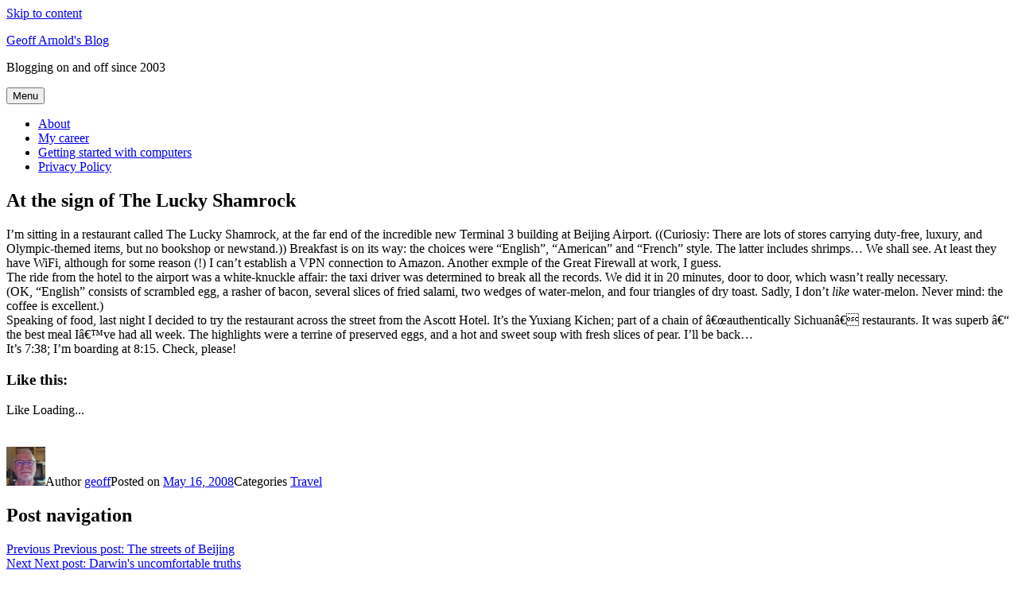

--- FILE ---
content_type: text/html; charset=UTF-8
request_url: https://geoffarnold.com/2008/05/16/at-the-sign-of-the-lucky-shamrock/
body_size: 16871
content:
<!DOCTYPE html><html
lang="en-US" class="no-js"><head><meta
charset="UTF-8"><meta
name="viewport" content="width=device-width, initial-scale=1.0"><link
rel="profile" href="https://gmpg.org/xfn/11"><script>(function(html){html.className=html.className.replace(/\bno-js\b/,'js')})(document.documentElement);</script><title>At the sign of The Lucky Shamrock &#8211; Geoff Arnold&#039;s Blog</title><meta
name='robots' content='max-image-preview:large' /><style>img:is([sizes="auto" i], [sizes^="auto," i]){contain-intrinsic-size:3000px 1500px}</style><link
rel='dns-prefetch' href='//widgets.wp.com' /><link
rel='dns-prefetch' href='//s0.wp.com' /><link
rel='dns-prefetch' href='//0.gravatar.com' /><link
rel='dns-prefetch' href='//1.gravatar.com' /><link
rel='dns-prefetch' href='//2.gravatar.com' /><link
rel="alternate" type="application/rss+xml" title="Geoff Arnold&#039;s Blog &raquo; Feed" href="https://geoffarnold.com/feed/" /><link
rel="alternate" type="application/rss+xml" title="Geoff Arnold&#039;s Blog &raquo; Comments Feed" href="https://geoffarnold.com/comments/feed/" /><script>/*<![CDATA[*/window._wpemojiSettings={"baseUrl":"https:\/\/s.w.org\/images\/core\/emoji\/16.0.1\/72x72\/","ext":".png","svgUrl":"https:\/\/s.w.org\/images\/core\/emoji\/16.0.1\/svg\/","svgExt":".svg","source":{"concatemoji":"http:\/\/geoffarnold.com\/wp-includes\/js\/wp-emoji-release.min.js?ver=6.8.3"}};!function(s,n){var o,i,e;function c(e){try{var t={supportTests:e,timestamp:(new Date).valueOf()};sessionStorage.setItem(o,JSON.stringify(t))}catch(e){}}function p(e,t,n){e.clearRect(0,0,e.canvas.width,e.canvas.height),e.fillText(t,0,0);var t=new Uint32Array(e.getImageData(0,0,e.canvas.width,e.canvas.height).data),a=(e.clearRect(0,0,e.canvas.width,e.canvas.height),e.fillText(n,0,0),new Uint32Array(e.getImageData(0,0,e.canvas.width,e.canvas.height).data));return t.every(function(e,t){return e===a[t]})}function u(e,t){e.clearRect(0,0,e.canvas.width,e.canvas.height),e.fillText(t,0,0);for(var n=e.getImageData(16,16,1,1),a=0;a<n.data.length;a++)if(0!==n.data[a])return!1;return!0}function f(e,t,n,a){switch(t){case"flag":return n(e,"\ud83c\udff3\ufe0f\u200d\u26a7\ufe0f","\ud83c\udff3\ufe0f\u200b\u26a7\ufe0f")?!1:!n(e,"\ud83c\udde8\ud83c\uddf6","\ud83c\udde8\u200b\ud83c\uddf6")&&!n(e,"\ud83c\udff4\udb40\udc67\udb40\udc62\udb40\udc65\udb40\udc6e\udb40\udc67\udb40\udc7f","\ud83c\udff4\u200b\udb40\udc67\u200b\udb40\udc62\u200b\udb40\udc65\u200b\udb40\udc6e\u200b\udb40\udc67\u200b\udb40\udc7f");case"emoji":return!a(e,"\ud83e\udedf")}return!1}function g(e,t,n,a){var r="undefined"!=typeof WorkerGlobalScope&&self instanceof WorkerGlobalScope?new OffscreenCanvas(300,150):s.createElement("canvas"),o=r.getContext("2d",{willReadFrequently:!0}),i=(o.textBaseline="top",o.font="600 32px Arial",{});return e.forEach(function(e){i[e]=t(o,e,n,a)}),i}function t(e){var t=s.createElement("script");t.src=e,t.defer=!0,s.head.appendChild(t)}"undefined"!=typeof Promise&&(o="wpEmojiSettingsSupports",i=["flag","emoji"],n.supports={everything:!0,everythingExceptFlag:!0},e=new Promise(function(e){s.addEventListener("DOMContentLoaded",e,{once:!0})}),new Promise(function(t){var n=function(){try{var e=JSON.parse(sessionStorage.getItem(o));if("object"==typeof e&&"number"==typeof e.timestamp&&(new Date).valueOf()<e.timestamp+604800&&"object"==typeof e.supportTests)return e.supportTests}catch(e){}return null}();if(!n){if("undefined"!=typeof Worker&&"undefined"!=typeof OffscreenCanvas&&"undefined"!=typeof URL&&URL.createObjectURL&&"undefined"!=typeof Blob)try{var e="postMessage("+g.toString()+"("+[JSON.stringify(i),f.toString(),p.toString(),u.toString()].join(",")+"));",a=new Blob([e],{type:"text/javascript"}),r=new Worker(URL.createObjectURL(a),{name:"wpTestEmojiSupports"});return void(r.onmessage=function(e){c(n=e.data),r.terminate(),t(n)})}catch(e){}c(n=g(i,f,p,u))}t(n)}).then(function(e){for(var t in e)n.supports[t]=e[t],n.supports.everything=n.supports.everything&&n.supports[t],"flag"!==t&&(n.supports.everythingExceptFlag=n.supports.everythingExceptFlag&&n.supports[t]);n.supports.everythingExceptFlag=n.supports.everythingExceptFlag&&!n.supports.flag,n.DOMReady=!1,n.readyCallback=function(){n.DOMReady=!0}}).then(function(){return e}).then(function(){var e;n.supports.everything||(n.readyCallback(),(e=n.source||{}).concatemoji?t(e.concatemoji):e.wpemoji&&e.twemoji&&(t(e.twemoji),t(e.wpemoji)))}))}((window,document),window._wpemojiSettings);/*]]>*/</script><link
rel='stylesheet' id='twentysixteen-jetpack-css' href="http://geoffarnold.com/wp-content/plugins/jetpack/modules/theme-tools/compat/twentysixteen.css?ver=15.0.2&amp;6bfec1&amp;6bfec1" media='all' /><style id='wp-emoji-styles-inline-css'>img.wp-smiley,img.emoji{display:inline !important;border:none !important;box-shadow:none !important;height:1em !important;width:1em !important;margin:0
0.07em !important;vertical-align:-0.1em !important;background:none !important;padding:0
!important}</style><link
rel='stylesheet' id='wp-block-library-css' href="http://geoffarnold.com/wp-includes/css/dist/block-library/style.min.css?ver=6.8.3&amp;6bfec1&amp;6bfec1" media='all' /><style id='wp-block-library-theme-inline-css'>.wp-block-audio :where(figcaption){color:#555;font-size:13px;text-align:center}.is-dark-theme .wp-block-audio :where(figcaption){color:#ffffffa6}.wp-block-audio{margin:0
0 1em}.wp-block-code{border:1px
solid #ccc;border-radius:4px;font-family:Menlo,Consolas,monaco,monospace;padding:.8em 1em}.wp-block-embed :where(figcaption){color:#555;font-size:13px;text-align:center}.is-dark-theme .wp-block-embed :where(figcaption){color:#ffffffa6}.wp-block-embed{margin:0
0 1em}.blocks-gallery-caption{color:#555;font-size:13px;text-align:center}.is-dark-theme .blocks-gallery-caption{color:#ffffffa6}:root :where(.wp-block-image figcaption){color:#555;font-size:13px;text-align:center}.is-dark-theme :root :where(.wp-block-image figcaption){color:#ffffffa6}.wp-block-image{margin:0
0 1em}.wp-block-pullquote{border-bottom:4px solid;border-top:4px solid;color:currentColor;margin-bottom:1.75em}.wp-block-pullquote cite,.wp-block-pullquote footer,.wp-block-pullquote__citation{color:currentColor;font-size:.8125em;font-style:normal;text-transform:uppercase}.wp-block-quote{border-left:.25em solid;margin:0
0 1.75em;padding-left:1em}.wp-block-quote cite,.wp-block-quote
footer{color:currentColor;font-size:.8125em;font-style:normal;position:relative}.wp-block-quote:where(.has-text-align-right){border-left:none;border-right:.25em solid;padding-left:0;padding-right:1em}.wp-block-quote:where(.has-text-align-center){border:none;padding-left:0}.wp-block-quote.is-large,.wp-block-quote.is-style-large,.wp-block-quote:where(.is-style-plain){border:none}.wp-block-search .wp-block-search__label{font-weight:700}.wp-block-search__button{border:1px
solid #ccc;padding:.375em .625em}:where(.wp-block-group.has-background){padding:1.25em 2.375em}.wp-block-separator.has-css-opacity{opacity:.4}.wp-block-separator{border:none;border-bottom:2px solid;margin-left:auto;margin-right:auto}.wp-block-separator.has-alpha-channel-opacity{opacity:1}.wp-block-separator:not(.is-style-wide):not(.is-style-dots){width:100px}.wp-block-separator.has-background:not(.is-style-dots){border-bottom:none;height:1px}.wp-block-separator.has-background:not(.is-style-wide):not(.is-style-dots){height:2px}.wp-block-table{margin:0
0 1em}.wp-block-table td,.wp-block-table
th{word-break:normal}.wp-block-table :where(figcaption){color:#555;font-size:13px;text-align:center}.is-dark-theme .wp-block-table :where(figcaption){color:#ffffffa6}.wp-block-video :where(figcaption){color:#555;font-size:13px;text-align:center}.is-dark-theme .wp-block-video :where(figcaption){color:#ffffffa6}.wp-block-video{margin:0
0 1em}:root :where(.wp-block-template-part.has-background){margin-bottom:0;margin-top:0;padding:1.25em 2.375em}</style><style id='classic-theme-styles-inline-css'>
/*! This file is auto-generated */
.wp-block-button__link{color:#fff;background-color:#32373c;border-radius:9999px;box-shadow:none;text-decoration:none;padding:calc(.667em + 2px) calc(1.333em + 2px);font-size:1.125em}.wp-block-file__button{background:#32373c;color:#fff;text-decoration:none}
</style><style id='autoblue-comments-style-inline-css'>.wp-block-autoblue-comment-template{list-style:none;margin:0;padding-left:0}.wp-block-autoblue-comment{display:grid;grid-template-columns:50px 1fr;grid-column-gap:16px}.wp-block-autoblue-comment>*{grid-column:2}.wp-block-autoblue-comment+.wp-block-autoblue-comment{margin-top:24px}.wp-block-autoblue-comment-avatar{grid-column:1;grid-row:span 4}.wp-block-autoblue-comment-avatar
img{aspect-ratio:1/1;border-radius:50%;object-fit:cover;object-position:center;width:100%}.wp-block-autoblue-comment-author{align-items:center;display:flex;flex-wrap:wrap;gap:8px}.wp-block-autoblue-comment-author__name{font-weight:700}.wp-block-autoblue-comment-author__handle{opacity:.7}.wp-block-autoblue-comments-comment-text{margin:8px
0}.wp-block-autoblue-comment-date{font-size:80%;opacity:.7}.wp-block-autoblue-comment-replies{list-style:none;margin-top:24px;padding-left:0}.wp-block-autoblue-comment .wp-block-autoblue-comment .wp-block-autoblue-comment .wp-block-autoblue-comment-replies{grid-column:span 2}</style><link
rel='stylesheet' id='mediaelement-css' href="http://geoffarnold.com/wp-includes/js/mediaelement/mediaelementplayer-legacy.min.css?ver=4.2.17&amp;6bfec1&amp;6bfec1" media='all' /><link
rel='stylesheet' id='wp-mediaelement-css' href="http://geoffarnold.com/wp-includes/js/mediaelement/wp-mediaelement.min.css?ver=6.8.3&amp;6bfec1&amp;6bfec1" media='all' /><style id='jetpack-sharing-buttons-style-inline-css'>.jetpack-sharing-buttons__services-list{display:flex;flex-direction:row;flex-wrap:wrap;gap:0;list-style-type:none;margin:5px;padding:0}.jetpack-sharing-buttons__services-list.has-small-icon-size{font-size:12px}.jetpack-sharing-buttons__services-list.has-normal-icon-size{font-size:16px}.jetpack-sharing-buttons__services-list.has-large-icon-size{font-size:24px}.jetpack-sharing-buttons__services-list.has-huge-icon-size{font-size:36px}@media
print{.jetpack-sharing-buttons__services-list{display:none!important}}.editor-styles-wrapper .wp-block-jetpack-sharing-buttons{gap:0;padding-inline-start:0}ul.jetpack-sharing-buttons__services-list.has-background{padding:1.25em 2.375em}</style><style id='global-styles-inline-css'>
:root{--wp--preset--aspect-ratio--square: 1;--wp--preset--aspect-ratio--4-3: 4/3;--wp--preset--aspect-ratio--3-4: 3/4;--wp--preset--aspect-ratio--3-2: 3/2;--wp--preset--aspect-ratio--2-3: 2/3;--wp--preset--aspect-ratio--16-9: 16/9;--wp--preset--aspect-ratio--9-16: 9/16;--wp--preset--color--black: #000000;--wp--preset--color--cyan-bluish-gray: #abb8c3;--wp--preset--color--white: #fff;--wp--preset--color--pale-pink: #f78da7;--wp--preset--color--vivid-red: #cf2e2e;--wp--preset--color--luminous-vivid-orange: #ff6900;--wp--preset--color--luminous-vivid-amber: #fcb900;--wp--preset--color--light-green-cyan: #7bdcb5;--wp--preset--color--vivid-green-cyan: #00d084;--wp--preset--color--pale-cyan-blue: #8ed1fc;--wp--preset--color--vivid-cyan-blue: #0693e3;--wp--preset--color--vivid-purple: #9b51e0;--wp--preset--color--dark-gray: #1a1a1a;--wp--preset--color--medium-gray: #686868;--wp--preset--color--light-gray: #e5e5e5;--wp--preset--color--blue-gray: #4d545c;--wp--preset--color--bright-blue: #007acc;--wp--preset--color--light-blue: #9adffd;--wp--preset--color--dark-brown: #402b30;--wp--preset--color--medium-brown: #774e24;--wp--preset--color--dark-red: #640c1f;--wp--preset--color--bright-red: #ff675f;--wp--preset--color--yellow: #ffef8e;--wp--preset--gradient--vivid-cyan-blue-to-vivid-purple: linear-gradient(135deg,rgba(6,147,227,1) 0%,rgb(155,81,224) 100%);--wp--preset--gradient--light-green-cyan-to-vivid-green-cyan: linear-gradient(135deg,rgb(122,220,180) 0%,rgb(0,208,130) 100%);--wp--preset--gradient--luminous-vivid-amber-to-luminous-vivid-orange: linear-gradient(135deg,rgba(252,185,0,1) 0%,rgba(255,105,0,1) 100%);--wp--preset--gradient--luminous-vivid-orange-to-vivid-red: linear-gradient(135deg,rgba(255,105,0,1) 0%,rgb(207,46,46) 100%);--wp--preset--gradient--very-light-gray-to-cyan-bluish-gray: linear-gradient(135deg,rgb(238,238,238) 0%,rgb(169,184,195) 100%);--wp--preset--gradient--cool-to-warm-spectrum: linear-gradient(135deg,rgb(74,234,220) 0%,rgb(151,120,209) 20%,rgb(207,42,186) 40%,rgb(238,44,130) 60%,rgb(251,105,98) 80%,rgb(254,248,76) 100%);--wp--preset--gradient--blush-light-purple: linear-gradient(135deg,rgb(255,206,236) 0%,rgb(152,150,240) 100%);--wp--preset--gradient--blush-bordeaux: linear-gradient(135deg,rgb(254,205,165) 0%,rgb(254,45,45) 50%,rgb(107,0,62) 100%);--wp--preset--gradient--luminous-dusk: linear-gradient(135deg,rgb(255,203,112) 0%,rgb(199,81,192) 50%,rgb(65,88,208) 100%);--wp--preset--gradient--pale-ocean: linear-gradient(135deg,rgb(255,245,203) 0%,rgb(182,227,212) 50%,rgb(51,167,181) 100%);--wp--preset--gradient--electric-grass: linear-gradient(135deg,rgb(202,248,128) 0%,rgb(113,206,126) 100%);--wp--preset--gradient--midnight: linear-gradient(135deg,rgb(2,3,129) 0%,rgb(40,116,252) 100%);--wp--preset--font-size--small: 13px;--wp--preset--font-size--medium: 20px;--wp--preset--font-size--large: 36px;--wp--preset--font-size--x-large: 42px;--wp--preset--spacing--20: 0.44rem;--wp--preset--spacing--30: 0.67rem;--wp--preset--spacing--40: 1rem;--wp--preset--spacing--50: 1.5rem;--wp--preset--spacing--60: 2.25rem;--wp--preset--spacing--70: 3.38rem;--wp--preset--spacing--80: 5.06rem;--wp--preset--shadow--natural: 6px 6px 9px rgba(0, 0, 0, 0.2);--wp--preset--shadow--deep: 12px 12px 50px rgba(0, 0, 0, 0.4);--wp--preset--shadow--sharp: 6px 6px 0px rgba(0, 0, 0, 0.2);--wp--preset--shadow--outlined: 6px 6px 0px -3px rgba(255, 255, 255, 1), 6px 6px rgba(0, 0, 0, 1);--wp--preset--shadow--crisp: 6px 6px 0px rgba(0, 0, 0, 1);}:where(.is-layout-flex){gap: 0.5em;}:where(.is-layout-grid){gap: 0.5em;}body .is-layout-flex{display: flex;}.is-layout-flex{flex-wrap: wrap;align-items: center;}.is-layout-flex > :is(*, div){margin: 0;}body .is-layout-grid{display: grid;}.is-layout-grid > :is(*, div){margin: 0;}:where(.wp-block-columns.is-layout-flex){gap: 2em;}:where(.wp-block-columns.is-layout-grid){gap: 2em;}:where(.wp-block-post-template.is-layout-flex){gap: 1.25em;}:where(.wp-block-post-template.is-layout-grid){gap: 1.25em;}.has-black-color{color: var(--wp--preset--color--black) !important;}.has-cyan-bluish-gray-color{color: var(--wp--preset--color--cyan-bluish-gray) !important;}.has-white-color{color: var(--wp--preset--color--white) !important;}.has-pale-pink-color{color: var(--wp--preset--color--pale-pink) !important;}.has-vivid-red-color{color: var(--wp--preset--color--vivid-red) !important;}.has-luminous-vivid-orange-color{color: var(--wp--preset--color--luminous-vivid-orange) !important;}.has-luminous-vivid-amber-color{color: var(--wp--preset--color--luminous-vivid-amber) !important;}.has-light-green-cyan-color{color: var(--wp--preset--color--light-green-cyan) !important;}.has-vivid-green-cyan-color{color: var(--wp--preset--color--vivid-green-cyan) !important;}.has-pale-cyan-blue-color{color: var(--wp--preset--color--pale-cyan-blue) !important;}.has-vivid-cyan-blue-color{color: var(--wp--preset--color--vivid-cyan-blue) !important;}.has-vivid-purple-color{color: var(--wp--preset--color--vivid-purple) !important;}.has-black-background-color{background-color: var(--wp--preset--color--black) !important;}.has-cyan-bluish-gray-background-color{background-color: var(--wp--preset--color--cyan-bluish-gray) !important;}.has-white-background-color{background-color: var(--wp--preset--color--white) !important;}.has-pale-pink-background-color{background-color: var(--wp--preset--color--pale-pink) !important;}.has-vivid-red-background-color{background-color: var(--wp--preset--color--vivid-red) !important;}.has-luminous-vivid-orange-background-color{background-color: var(--wp--preset--color--luminous-vivid-orange) !important;}.has-luminous-vivid-amber-background-color{background-color: var(--wp--preset--color--luminous-vivid-amber) !important;}.has-light-green-cyan-background-color{background-color: var(--wp--preset--color--light-green-cyan) !important;}.has-vivid-green-cyan-background-color{background-color: var(--wp--preset--color--vivid-green-cyan) !important;}.has-pale-cyan-blue-background-color{background-color: var(--wp--preset--color--pale-cyan-blue) !important;}.has-vivid-cyan-blue-background-color{background-color: var(--wp--preset--color--vivid-cyan-blue) !important;}.has-vivid-purple-background-color{background-color: var(--wp--preset--color--vivid-purple) !important;}.has-black-border-color{border-color: var(--wp--preset--color--black) !important;}.has-cyan-bluish-gray-border-color{border-color: var(--wp--preset--color--cyan-bluish-gray) !important;}.has-white-border-color{border-color: var(--wp--preset--color--white) !important;}.has-pale-pink-border-color{border-color: var(--wp--preset--color--pale-pink) !important;}.has-vivid-red-border-color{border-color: var(--wp--preset--color--vivid-red) !important;}.has-luminous-vivid-orange-border-color{border-color: var(--wp--preset--color--luminous-vivid-orange) !important;}.has-luminous-vivid-amber-border-color{border-color: var(--wp--preset--color--luminous-vivid-amber) !important;}.has-light-green-cyan-border-color{border-color: var(--wp--preset--color--light-green-cyan) !important;}.has-vivid-green-cyan-border-color{border-color: var(--wp--preset--color--vivid-green-cyan) !important;}.has-pale-cyan-blue-border-color{border-color: var(--wp--preset--color--pale-cyan-blue) !important;}.has-vivid-cyan-blue-border-color{border-color: var(--wp--preset--color--vivid-cyan-blue) !important;}.has-vivid-purple-border-color{border-color: var(--wp--preset--color--vivid-purple) !important;}.has-vivid-cyan-blue-to-vivid-purple-gradient-background{background: var(--wp--preset--gradient--vivid-cyan-blue-to-vivid-purple) !important;}.has-light-green-cyan-to-vivid-green-cyan-gradient-background{background: var(--wp--preset--gradient--light-green-cyan-to-vivid-green-cyan) !important;}.has-luminous-vivid-amber-to-luminous-vivid-orange-gradient-background{background: var(--wp--preset--gradient--luminous-vivid-amber-to-luminous-vivid-orange) !important;}.has-luminous-vivid-orange-to-vivid-red-gradient-background{background: var(--wp--preset--gradient--luminous-vivid-orange-to-vivid-red) !important;}.has-very-light-gray-to-cyan-bluish-gray-gradient-background{background: var(--wp--preset--gradient--very-light-gray-to-cyan-bluish-gray) !important;}.has-cool-to-warm-spectrum-gradient-background{background: var(--wp--preset--gradient--cool-to-warm-spectrum) !important;}.has-blush-light-purple-gradient-background{background: var(--wp--preset--gradient--blush-light-purple) !important;}.has-blush-bordeaux-gradient-background{background: var(--wp--preset--gradient--blush-bordeaux) !important;}.has-luminous-dusk-gradient-background{background: var(--wp--preset--gradient--luminous-dusk) !important;}.has-pale-ocean-gradient-background{background: var(--wp--preset--gradient--pale-ocean) !important;}.has-electric-grass-gradient-background{background: var(--wp--preset--gradient--electric-grass) !important;}.has-midnight-gradient-background{background: var(--wp--preset--gradient--midnight) !important;}.has-small-font-size{font-size: var(--wp--preset--font-size--small) !important;}.has-medium-font-size{font-size: var(--wp--preset--font-size--medium) !important;}.has-large-font-size{font-size: var(--wp--preset--font-size--large) !important;}.has-x-large-font-size{font-size: var(--wp--preset--font-size--x-large) !important;}
:where(.wp-block-post-template.is-layout-flex){gap: 1.25em;}:where(.wp-block-post-template.is-layout-grid){gap: 1.25em;}
:where(.wp-block-columns.is-layout-flex){gap: 2em;}:where(.wp-block-columns.is-layout-grid){gap: 2em;}
:root :where(.wp-block-pullquote){font-size: 1.5em;line-height: 1.6;}
</style><link
rel='stylesheet' id='twentysixteen-fonts-css' href="http://geoffarnold.com/wp-content/themes/twentysixteen/fonts/merriweather-plus-montserrat-plus-inconsolata.css?ver=20230328&amp;6bfec1&amp;6bfec1" media='all' /><link
rel='stylesheet' id='genericons-css' href="http://geoffarnold.com/wp-content/plugins/jetpack/_inc/genericons/genericons/genericons.css?ver=3.1&amp;6bfec1&amp;6bfec1" media='all' /><link
rel='stylesheet' id='twentysixteen-style-css' href="http://geoffarnold.com/wp-content/themes/twentysixteen/style.css?ver=20250715&amp;6bfec1&amp;6bfec1" media='all' /><link
rel='stylesheet' id='twentysixteen-block-style-css' href="http://geoffarnold.com/wp-content/themes/twentysixteen/css/blocks.css?ver=20240817&amp;6bfec1&amp;6bfec1" media='all' /> <!--[if lt IE 10]><link
rel='stylesheet' id='twentysixteen-ie-css' href="http://geoffarnold.com/wp-content/themes/twentysixteen/css/ie.css?ver=20170530&amp;6bfec1&amp;6bfec1" media='all' /> <![endif]--> <!--[if lt IE 9]><link
rel='stylesheet' id='twentysixteen-ie8-css' href="http://geoffarnold.com/wp-content/themes/twentysixteen/css/ie8.css?ver=20170530&amp;6bfec1&amp;6bfec1" media='all' /> <![endif]--> <!--[if lt IE 8]><link
rel='stylesheet' id='twentysixteen-ie7-css' href="http://geoffarnold.com/wp-content/themes/twentysixteen/css/ie7.css?ver=20170530&amp;6bfec1&amp;6bfec1" media='all' /> <![endif]--><link
rel='stylesheet' id='jetpack_likes-css' href="http://geoffarnold.com/wp-content/plugins/jetpack/modules/likes/style.css?ver=15.0.2&amp;6bfec1&amp;6bfec1" media='all' /><script id="cookie-law-info-js-extra">/*<![CDATA[*/var _ckyConfig={"_ipData":[],"_assetsURL":"http:\/\/geoffarnold.com\/wp-content\/plugins\/cookie-law-info\/lite\/frontend\/images\/","_publicURL":"http:\/\/geoffarnold.com","_expiry":"365","_categories":[{"name":"Necessary","slug":"necessary","isNecessary":true,"ccpaDoNotSell":true,"cookies":[],"active":true,"defaultConsent":{"gdpr":true,"ccpa":true}},{"name":"Functional","slug":"functional","isNecessary":false,"ccpaDoNotSell":true,"cookies":[],"active":true,"defaultConsent":{"gdpr":false,"ccpa":false}},{"name":"Analytics","slug":"analytics","isNecessary":false,"ccpaDoNotSell":true,"cookies":[],"active":true,"defaultConsent":{"gdpr":false,"ccpa":false}},{"name":"Performance","slug":"performance","isNecessary":false,"ccpaDoNotSell":true,"cookies":[],"active":true,"defaultConsent":{"gdpr":false,"ccpa":false}},{"name":"Advertisement","slug":"advertisement","isNecessary":false,"ccpaDoNotSell":true,"cookies":[],"active":true,"defaultConsent":{"gdpr":false,"ccpa":false}}],"_activeLaw":"gdpr","_rootDomain":"","_block":"1","_showBanner":"1","_bannerConfig":{"settings":{"type":"box","preferenceCenterType":"popup","position":"bottom-left","applicableLaw":"gdpr"},"behaviours":{"reloadBannerOnAccept":false,"loadAnalyticsByDefault":false,"animations":{"onLoad":"animate","onHide":"sticky"}},"config":{"revisitConsent":{"status":true,"tag":"revisit-consent","position":"bottom-left","meta":{"url":"#"},"styles":{"background-color":"#0056A7"},"elements":{"title":{"type":"text","tag":"revisit-consent-title","status":true,"styles":{"color":"#0056a7"}}}},"preferenceCenter":{"toggle":{"status":true,"tag":"detail-category-toggle","type":"toggle","states":{"active":{"styles":{"background-color":"#1863DC"}},"inactive":{"styles":{"background-color":"#D0D5D2"}}}}},"categoryPreview":{"status":false,"toggle":{"status":true,"tag":"detail-category-preview-toggle","type":"toggle","states":{"active":{"styles":{"background-color":"#1863DC"}},"inactive":{"styles":{"background-color":"#D0D5D2"}}}}},"videoPlaceholder":{"status":true,"styles":{"background-color":"#000000","border-color":"#000000","color":"#ffffff"}},"readMore":{"status":false,"tag":"readmore-button","type":"link","meta":{"noFollow":true,"newTab":true},"styles":{"color":"#1863DC","background-color":"transparent","border-color":"transparent"}},"auditTable":{"status":true},"optOption":{"status":true,"toggle":{"status":true,"tag":"optout-option-toggle","type":"toggle","states":{"active":{"styles":{"background-color":"#1863dc"}},"inactive":{"styles":{"background-color":"#FFFFFF"}}}}}}},"_version":"3.3.5","_logConsent":"1","_tags":[{"tag":"accept-button","styles":{"color":"#FFFFFF","background-color":"#1863DC","border-color":"#1863DC"}},{"tag":"reject-button","styles":{"color":"#1863DC","background-color":"transparent","border-color":"#1863DC"}},{"tag":"settings-button","styles":{"color":"#1863DC","background-color":"transparent","border-color":"#1863DC"}},{"tag":"readmore-button","styles":{"color":"#1863DC","background-color":"transparent","border-color":"transparent"}},{"tag":"donotsell-button","styles":{"color":"#1863DC","background-color":"transparent","border-color":"transparent"}},{"tag":"accept-button","styles":{"color":"#FFFFFF","background-color":"#1863DC","border-color":"#1863DC"}},{"tag":"revisit-consent","styles":{"background-color":"#0056A7"}}],"_shortCodes":[{"key":"cky_readmore","content":"<a href=\"#\" class=\"cky-policy\" aria-label=\"Cookie Policy\" target=\"_blank\" rel=\"noopener\" data-cky-tag=\"readmore-button\">Cookie Policy<\/a>","tag":"readmore-button","status":false,"attributes":{"rel":"nofollow","target":"_blank"}},{"key":"cky_show_desc","content":"<button class=\"cky-show-desc-btn\" data-cky-tag=\"show-desc-button\" aria-label=\"Show more\">Show more<\/button>","tag":"show-desc-button","status":true,"attributes":[]},{"key":"cky_hide_desc","content":"<button class=\"cky-show-desc-btn\" data-cky-tag=\"hide-desc-button\" aria-label=\"Show less\">Show less<\/button>","tag":"hide-desc-button","status":true,"attributes":[]},{"key":"cky_category_toggle_label","content":"[cky_{{status}}_category_label] [cky_preference_{{category_slug}}_title]","tag":"","status":true,"attributes":[]},{"key":"cky_enable_category_label","content":"Enable","tag":"","status":true,"attributes":[]},{"key":"cky_disable_category_label","content":"Disable","tag":"","status":true,"attributes":[]},{"key":"cky_video_placeholder","content":"<div class=\"video-placeholder-normal\" data-cky-tag=\"video-placeholder\" id=\"[UNIQUEID]\"><p class=\"video-placeholder-text-normal\" data-cky-tag=\"placeholder-title\">Please accept cookies to access this content<\/p><\/div>","tag":"","status":true,"attributes":[]},{"key":"cky_enable_optout_label","content":"Enable","tag":"","status":true,"attributes":[]},{"key":"cky_disable_optout_label","content":"Disable","tag":"","status":true,"attributes":[]},{"key":"cky_optout_toggle_label","content":"[cky_{{status}}_optout_label] [cky_optout_option_title]","tag":"","status":true,"attributes":[]},{"key":"cky_optout_option_title","content":"Do Not Sell or Share My Personal Information","tag":"","status":true,"attributes":[]},{"key":"cky_optout_close_label","content":"Close","tag":"","status":true,"attributes":[]},{"key":"cky_preference_close_label","content":"Close","tag":"","status":true,"attributes":[]}],"_rtl":"","_language":"en","_providersToBlock":[]};var _ckyStyles={"css":".cky-overlay{background: #000000; opacity: 0.4; position: fixed; top: 0; left: 0; width: 100%; height: 100%; z-index: 99999999;}.cky-hide{display: none;}.cky-btn-revisit-wrapper{display: flex; align-items: center; justify-content: center; background: #0056a7; width: 45px; height: 45px; border-radius: 50%; position: fixed; z-index: 999999; cursor: pointer;}.cky-revisit-bottom-left{bottom: 15px; left: 15px;}.cky-revisit-bottom-right{bottom: 15px; right: 15px;}.cky-btn-revisit-wrapper .cky-btn-revisit{display: flex; align-items: center; justify-content: center; background: none; border: none; cursor: pointer; position: relative; margin: 0; padding: 0;}.cky-btn-revisit-wrapper .cky-btn-revisit img{max-width: fit-content; margin: 0; height: 30px; width: 30px;}.cky-revisit-bottom-left:hover::before{content: attr(data-tooltip); position: absolute; background: #4e4b66; color: #ffffff; left: calc(100% + 7px); font-size: 12px; line-height: 16px; width: max-content; padding: 4px 8px; border-radius: 4px;}.cky-revisit-bottom-left:hover::after{position: absolute; content: \"\"; border: 5px solid transparent; left: calc(100% + 2px); border-left-width: 0; border-right-color: #4e4b66;}.cky-revisit-bottom-right:hover::before{content: attr(data-tooltip); position: absolute; background: #4e4b66; color: #ffffff; right: calc(100% + 7px); font-size: 12px; line-height: 16px; width: max-content; padding: 4px 8px; border-radius: 4px;}.cky-revisit-bottom-right:hover::after{position: absolute; content: \"\"; border: 5px solid transparent; right: calc(100% + 2px); border-right-width: 0; border-left-color: #4e4b66;}.cky-revisit-hide{display: none;}.cky-consent-container{position: fixed; width: 440px; box-sizing: border-box; z-index: 9999999; border-radius: 6px;}.cky-consent-container .cky-consent-bar{background: #ffffff; border: 1px solid; padding: 20px 26px; box-shadow: 0 -1px 10px 0 #acabab4d; border-radius: 6px;}.cky-box-bottom-left{bottom: 40px; left: 40px;}.cky-box-bottom-right{bottom: 40px; right: 40px;}.cky-box-top-left{top: 40px; left: 40px;}.cky-box-top-right{top: 40px; right: 40px;}.cky-custom-brand-logo-wrapper .cky-custom-brand-logo{width: 100px; height: auto; margin: 0 0 12px 0;}.cky-notice .cky-title{color: #212121; font-weight: 700; font-size: 18px; line-height: 24px; margin: 0 0 12px 0;}.cky-notice-des *,.cky-preference-content-wrapper *,.cky-accordion-header-des *,.cky-gpc-wrapper .cky-gpc-desc *{font-size: 14px;}.cky-notice-des{color: #212121; font-size: 14px; line-height: 24px; font-weight: 400;}.cky-notice-des img{height: 25px; width: 25px;}.cky-consent-bar .cky-notice-des p,.cky-gpc-wrapper .cky-gpc-desc p,.cky-preference-body-wrapper .cky-preference-content-wrapper p,.cky-accordion-header-wrapper .cky-accordion-header-des p,.cky-cookie-des-table li div:last-child p{color: inherit; margin-top: 0; overflow-wrap: break-word;}.cky-notice-des P:last-child,.cky-preference-content-wrapper p:last-child,.cky-cookie-des-table li div:last-child p:last-child,.cky-gpc-wrapper .cky-gpc-desc p:last-child{margin-bottom: 0;}.cky-notice-des a.cky-policy,.cky-notice-des button.cky-policy{font-size: 14px; color: #1863dc; white-space: nowrap; cursor: pointer; background: transparent; border: 1px solid; text-decoration: underline;}.cky-notice-des button.cky-policy{padding: 0;}.cky-notice-des a.cky-policy:focus-visible,.cky-notice-des button.cky-policy:focus-visible,.cky-preference-content-wrapper .cky-show-desc-btn:focus-visible,.cky-accordion-header .cky-accordion-btn:focus-visible,.cky-preference-header .cky-btn-close:focus-visible,.cky-switch input[type=\"checkbox\"]:focus-visible,.cky-footer-wrapper a:focus-visible,.cky-btn:focus-visible{outline: 2px solid #1863dc; outline-offset: 2px;}.cky-btn:focus:not(:focus-visible),.cky-accordion-header .cky-accordion-btn:focus:not(:focus-visible),.cky-preference-content-wrapper .cky-show-desc-btn:focus:not(:focus-visible),.cky-btn-revisit-wrapper .cky-btn-revisit:focus:not(:focus-visible),.cky-preference-header .cky-btn-close:focus:not(:focus-visible),.cky-consent-bar .cky-banner-btn-close:focus:not(:focus-visible){outline: 0;}button.cky-show-desc-btn:not(:hover):not(:active){color: #1863dc; background: transparent;}button.cky-accordion-btn:not(:hover):not(:active),button.cky-banner-btn-close:not(:hover):not(:active),button.cky-btn-revisit:not(:hover):not(:active),button.cky-btn-close:not(:hover):not(:active){background: transparent;}.cky-consent-bar button:hover,.cky-modal.cky-modal-open button:hover,.cky-consent-bar button:focus,.cky-modal.cky-modal-open button:focus{text-decoration: none;}.cky-notice-btn-wrapper{display: flex; justify-content: flex-start; align-items: center; flex-wrap: wrap; margin-top: 16px;}.cky-notice-btn-wrapper .cky-btn{text-shadow: none; box-shadow: none;}.cky-btn{flex: auto; max-width: 100%; font-size: 14px; font-family: inherit; line-height: 24px; padding: 8px; font-weight: 500; margin: 0 8px 0 0; border-radius: 2px; cursor: pointer; text-align: center; text-transform: none; min-height: 0;}.cky-btn:hover{opacity: 0.8;}.cky-btn-customize{color: #1863dc; background: transparent; border: 2px solid #1863dc;}.cky-btn-reject{color: #1863dc; background: transparent; border: 2px solid #1863dc;}.cky-btn-accept{background: #1863dc; color: #ffffff; border: 2px solid #1863dc;}.cky-btn:last-child{margin-right: 0;}@media (max-width: 576px){.cky-box-bottom-left{bottom: 0; left: 0;}.cky-box-bottom-right{bottom: 0; right: 0;}.cky-box-top-left{top: 0; left: 0;}.cky-box-top-right{top: 0; right: 0;}}@media (max-width: 440px){.cky-box-bottom-left, .cky-box-bottom-right, .cky-box-top-left, .cky-box-top-right{width: 100%; max-width: 100%;}.cky-consent-container .cky-consent-bar{padding: 20px 0;}.cky-custom-brand-logo-wrapper, .cky-notice .cky-title, .cky-notice-des, .cky-notice-btn-wrapper{padding: 0 24px;}.cky-notice-des{max-height: 40vh; overflow-y: scroll;}.cky-notice-btn-wrapper{flex-direction: column; margin-top: 0;}.cky-btn{width: 100%; margin: 10px 0 0 0;}.cky-notice-btn-wrapper .cky-btn-customize{order: 2;}.cky-notice-btn-wrapper .cky-btn-reject{order: 3;}.cky-notice-btn-wrapper .cky-btn-accept{order: 1; margin-top: 16px;}}@media (max-width: 352px){.cky-notice .cky-title{font-size: 16px;}.cky-notice-des *{font-size: 12px;}.cky-notice-des, .cky-btn{font-size: 12px;}}.cky-modal.cky-modal-open{display: flex; visibility: visible; -webkit-transform: translate(-50%, -50%); -moz-transform: translate(-50%, -50%); -ms-transform: translate(-50%, -50%); -o-transform: translate(-50%, -50%); transform: translate(-50%, -50%); top: 50%; left: 50%; transition: all 1s ease;}.cky-modal{box-shadow: 0 32px 68px rgba(0, 0, 0, 0.3); margin: 0 auto; position: fixed; max-width: 100%; background: #ffffff; top: 50%; box-sizing: border-box; border-radius: 6px; z-index: 999999999; color: #212121; -webkit-transform: translate(-50%, 100%); -moz-transform: translate(-50%, 100%); -ms-transform: translate(-50%, 100%); -o-transform: translate(-50%, 100%); transform: translate(-50%, 100%); visibility: hidden; transition: all 0s ease;}.cky-preference-center{max-height: 79vh; overflow: hidden; width: 845px; overflow: hidden; flex: 1 1 0; display: flex; flex-direction: column; border-radius: 6px;}.cky-preference-header{display: flex; align-items: center; justify-content: space-between; padding: 22px 24px; border-bottom: 1px solid;}.cky-preference-header .cky-preference-title{font-size: 18px; font-weight: 700; line-height: 24px;}.cky-preference-header .cky-btn-close{margin: 0; cursor: pointer; vertical-align: middle; padding: 0; background: none; border: none; width: auto; height: auto; min-height: 0; line-height: 0; text-shadow: none; box-shadow: none;}.cky-preference-header .cky-btn-close img{margin: 0; height: 10px; width: 10px;}.cky-preference-body-wrapper{padding: 0 24px; flex: 1; overflow: auto; box-sizing: border-box;}.cky-preference-content-wrapper,.cky-gpc-wrapper .cky-gpc-desc{font-size: 14px; line-height: 24px; font-weight: 400; padding: 12px 0;}.cky-preference-content-wrapper{border-bottom: 1px solid;}.cky-preference-content-wrapper img{height: 25px; width: 25px;}.cky-preference-content-wrapper .cky-show-desc-btn{font-size: 14px; font-family: inherit; color: #1863dc; text-decoration: none; line-height: 24px; padding: 0; margin: 0; white-space: nowrap; cursor: pointer; background: transparent; border-color: transparent; text-transform: none; min-height: 0; text-shadow: none; box-shadow: none;}.cky-accordion-wrapper{margin-bottom: 10px;}.cky-accordion{border-bottom: 1px solid;}.cky-accordion:last-child{border-bottom: none;}.cky-accordion .cky-accordion-item{display: flex; margin-top: 10px;}.cky-accordion .cky-accordion-body{display: none;}.cky-accordion.cky-accordion-active .cky-accordion-body{display: block; padding: 0 22px; margin-bottom: 16px;}.cky-accordion-header-wrapper{cursor: pointer; width: 100%;}.cky-accordion-item .cky-accordion-header{display: flex; justify-content: space-between; align-items: center;}.cky-accordion-header .cky-accordion-btn{font-size: 16px; font-family: inherit; color: #212121; line-height: 24px; background: none; border: none; font-weight: 700; padding: 0; margin: 0; cursor: pointer; text-transform: none; min-height: 0; text-shadow: none; box-shadow: none;}.cky-accordion-header .cky-always-active{color: #008000; font-weight: 600; line-height: 24px; font-size: 14px;}.cky-accordion-header-des{font-size: 14px; line-height: 24px; margin: 10px 0 16px 0;}.cky-accordion-chevron{margin-right: 22px; position: relative; cursor: pointer;}.cky-accordion-chevron-hide{display: none;}.cky-accordion .cky-accordion-chevron i::before{content: \"\"; position: absolute; border-right: 1.4px solid; border-bottom: 1.4px solid; border-color: inherit; height: 6px; width: 6px; -webkit-transform: rotate(-45deg); -moz-transform: rotate(-45deg); -ms-transform: rotate(-45deg); -o-transform: rotate(-45deg); transform: rotate(-45deg); transition: all 0.2s ease-in-out; top: 8px;}.cky-accordion.cky-accordion-active .cky-accordion-chevron i::before{-webkit-transform: rotate(45deg); -moz-transform: rotate(45deg); -ms-transform: rotate(45deg); -o-transform: rotate(45deg); transform: rotate(45deg);}.cky-audit-table{background: #f4f4f4; border-radius: 6px;}.cky-audit-table .cky-empty-cookies-text{color: inherit; font-size: 12px; line-height: 24px; margin: 0; padding: 10px;}.cky-audit-table .cky-cookie-des-table{font-size: 12px; line-height: 24px; font-weight: normal; padding: 15px 10px; border-bottom: 1px solid; border-bottom-color: inherit; margin: 0;}.cky-audit-table .cky-cookie-des-table:last-child{border-bottom: none;}.cky-audit-table .cky-cookie-des-table li{list-style-type: none; display: flex; padding: 3px 0;}.cky-audit-table .cky-cookie-des-table li:first-child{padding-top: 0;}.cky-cookie-des-table li div:first-child{width: 100px; font-weight: 600; word-break: break-word; word-wrap: break-word;}.cky-cookie-des-table li div:last-child{flex: 1; word-break: break-word; word-wrap: break-word; margin-left: 8px;}.cky-footer-shadow{display: block; width: 100%; height: 40px; background: linear-gradient(180deg, rgba(255, 255, 255, 0) 0%, #ffffff 100%); position: absolute; bottom: calc(100% - 1px);}.cky-footer-wrapper{position: relative;}.cky-prefrence-btn-wrapper{display: flex; flex-wrap: wrap; align-items: center; justify-content: center; padding: 22px 24px; border-top: 1px solid;}.cky-prefrence-btn-wrapper .cky-btn{flex: auto; max-width: 100%; text-shadow: none; box-shadow: none;}.cky-btn-preferences{color: #1863dc; background: transparent; border: 2px solid #1863dc;}.cky-preference-header,.cky-preference-body-wrapper,.cky-preference-content-wrapper,.cky-accordion-wrapper,.cky-accordion,.cky-accordion-wrapper,.cky-footer-wrapper,.cky-prefrence-btn-wrapper{border-color: inherit;}@media (max-width: 845px){.cky-modal{max-width: calc(100% - 16px);}}@media (max-width: 576px){.cky-modal{max-width: 100%;}.cky-preference-center{max-height: 100vh;}.cky-prefrence-btn-wrapper{flex-direction: column;}.cky-accordion.cky-accordion-active .cky-accordion-body{padding-right: 0;}.cky-prefrence-btn-wrapper .cky-btn{width: 100%; margin: 10px 0 0 0;}.cky-prefrence-btn-wrapper .cky-btn-reject{order: 3;}.cky-prefrence-btn-wrapper .cky-btn-accept{order: 1; margin-top: 0;}.cky-prefrence-btn-wrapper .cky-btn-preferences{order: 2;}}@media (max-width: 425px){.cky-accordion-chevron{margin-right: 15px;}.cky-notice-btn-wrapper{margin-top: 0;}.cky-accordion.cky-accordion-active .cky-accordion-body{padding: 0 15px;}}@media (max-width: 352px){.cky-preference-header .cky-preference-title{font-size: 16px;}.cky-preference-header{padding: 16px 24px;}.cky-preference-content-wrapper *, .cky-accordion-header-des *{font-size: 12px;}.cky-preference-content-wrapper, .cky-preference-content-wrapper .cky-show-more, .cky-accordion-header .cky-always-active, .cky-accordion-header-des, .cky-preference-content-wrapper .cky-show-desc-btn, .cky-notice-des a.cky-policy{font-size: 12px;}.cky-accordion-header .cky-accordion-btn{font-size: 14px;}}.cky-switch{display: flex;}.cky-switch input[type=\"checkbox\"]{position: relative; width: 44px; height: 24px; margin: 0; background: #d0d5d2; -webkit-appearance: none; border-radius: 50px; cursor: pointer; outline: 0; border: none; top: 0;}.cky-switch input[type=\"checkbox\"]:checked{background: #1863dc;}.cky-switch input[type=\"checkbox\"]:before{position: absolute; content: \"\"; height: 20px; width: 20px; left: 2px; bottom: 2px; border-radius: 50%; background-color: white; -webkit-transition: 0.4s; transition: 0.4s; margin: 0;}.cky-switch input[type=\"checkbox\"]:after{display: none;}.cky-switch input[type=\"checkbox\"]:checked:before{-webkit-transform: translateX(20px); -ms-transform: translateX(20px); transform: translateX(20px);}@media (max-width: 425px){.cky-switch input[type=\"checkbox\"]{width: 38px; height: 21px;}.cky-switch input[type=\"checkbox\"]:before{height: 17px; width: 17px;}.cky-switch input[type=\"checkbox\"]:checked:before{-webkit-transform: translateX(17px); -ms-transform: translateX(17px); transform: translateX(17px);}}.cky-consent-bar .cky-banner-btn-close{position: absolute; right: 9px; top: 5px; background: none; border: none; cursor: pointer; padding: 0; margin: 0; min-height: 0; line-height: 0; height: auto; width: auto; text-shadow: none; box-shadow: none;}.cky-consent-bar .cky-banner-btn-close img{height: 9px; width: 9px; margin: 0;}.cky-notice-group{font-size: 14px; line-height: 24px; font-weight: 400; color: #212121;}.cky-notice-btn-wrapper .cky-btn-do-not-sell{font-size: 14px; line-height: 24px; padding: 6px 0; margin: 0; font-weight: 500; background: none; border-radius: 2px; border: none; cursor: pointer; text-align: left; color: #1863dc; background: transparent; border-color: transparent; box-shadow: none; text-shadow: none;}.cky-consent-bar .cky-banner-btn-close:focus-visible,.cky-notice-btn-wrapper .cky-btn-do-not-sell:focus-visible,.cky-opt-out-btn-wrapper .cky-btn:focus-visible,.cky-opt-out-checkbox-wrapper input[type=\"checkbox\"].cky-opt-out-checkbox:focus-visible{outline: 2px solid #1863dc; outline-offset: 2px;}@media (max-width: 440px){.cky-consent-container{width: 100%;}}@media (max-width: 352px){.cky-notice-des a.cky-policy, .cky-notice-btn-wrapper .cky-btn-do-not-sell{font-size: 12px;}}.cky-opt-out-wrapper{padding: 12px 0;}.cky-opt-out-wrapper .cky-opt-out-checkbox-wrapper{display: flex; align-items: center;}.cky-opt-out-checkbox-wrapper .cky-opt-out-checkbox-label{font-size: 16px; font-weight: 700; line-height: 24px; margin: 0 0 0 12px; cursor: pointer;}.cky-opt-out-checkbox-wrapper input[type=\"checkbox\"].cky-opt-out-checkbox{background-color: #ffffff; border: 1px solid black; width: 20px; height: 18.5px; margin: 0; -webkit-appearance: none; position: relative; display: flex; align-items: center; justify-content: center; border-radius: 2px; cursor: pointer;}.cky-opt-out-checkbox-wrapper input[type=\"checkbox\"].cky-opt-out-checkbox:checked{background-color: #1863dc; border: none;}.cky-opt-out-checkbox-wrapper input[type=\"checkbox\"].cky-opt-out-checkbox:checked::after{left: 6px; bottom: 4px; width: 7px; height: 13px; border: solid #ffffff; border-width: 0 3px 3px 0; border-radius: 2px; -webkit-transform: rotate(45deg); -ms-transform: rotate(45deg); transform: rotate(45deg); content: \"\"; position: absolute; box-sizing: border-box;}.cky-opt-out-checkbox-wrapper.cky-disabled .cky-opt-out-checkbox-label,.cky-opt-out-checkbox-wrapper.cky-disabled input[type=\"checkbox\"].cky-opt-out-checkbox{cursor: no-drop;}.cky-gpc-wrapper{margin: 0 0 0 32px;}.cky-footer-wrapper .cky-opt-out-btn-wrapper{display: flex; flex-wrap: wrap; align-items: center; justify-content: center; padding: 22px 24px;}.cky-opt-out-btn-wrapper .cky-btn{flex: auto; max-width: 100%; text-shadow: none; box-shadow: none;}.cky-opt-out-btn-wrapper .cky-btn-cancel{border: 1px solid #dedfe0; background: transparent; color: #858585;}.cky-opt-out-btn-wrapper .cky-btn-confirm{background: #1863dc; color: #ffffff; border: 1px solid #1863dc;}@media (max-width: 352px){.cky-opt-out-checkbox-wrapper .cky-opt-out-checkbox-label{font-size: 14px;}.cky-gpc-wrapper .cky-gpc-desc, .cky-gpc-wrapper .cky-gpc-desc *{font-size: 12px;}.cky-opt-out-checkbox-wrapper input[type=\"checkbox\"].cky-opt-out-checkbox{width: 16px; height: 16px;}.cky-opt-out-checkbox-wrapper input[type=\"checkbox\"].cky-opt-out-checkbox:checked::after{left: 5px; bottom: 4px; width: 3px; height: 9px;}.cky-gpc-wrapper{margin: 0 0 0 28px;}}.video-placeholder-youtube{background-size: 100% 100%; background-position: center; background-repeat: no-repeat; background-color: #b2b0b059; position: relative; display: flex; align-items: center; justify-content: center; max-width: 100%;}.video-placeholder-text-youtube{text-align: center; align-items: center; padding: 10px 16px; background-color: #000000cc; color: #ffffff; border: 1px solid; border-radius: 2px; cursor: pointer;}.video-placeholder-normal{background-image: url(\"\/wp-content\/plugins\/cookie-law-info\/lite\/frontend\/images\/placeholder.svg\"); background-size: 80px; background-position: center; background-repeat: no-repeat; background-color: #b2b0b059; position: relative; display: flex; align-items: flex-end; justify-content: center; max-width: 100%;}.video-placeholder-text-normal{align-items: center; padding: 10px 16px; text-align: center; border: 1px solid; border-radius: 2px; cursor: pointer;}.cky-rtl{direction: rtl; text-align: right;}.cky-rtl .cky-banner-btn-close{left: 9px; right: auto;}.cky-rtl .cky-notice-btn-wrapper .cky-btn:last-child{margin-right: 8px;}.cky-rtl .cky-notice-btn-wrapper .cky-btn:first-child{margin-right: 0;}.cky-rtl .cky-notice-btn-wrapper{margin-left: 0; margin-right: 15px;}.cky-rtl .cky-prefrence-btn-wrapper .cky-btn{margin-right: 8px;}.cky-rtl .cky-prefrence-btn-wrapper .cky-btn:first-child{margin-right: 0;}.cky-rtl .cky-accordion .cky-accordion-chevron i::before{border: none; border-left: 1.4px solid; border-top: 1.4px solid; left: 12px;}.cky-rtl .cky-accordion.cky-accordion-active .cky-accordion-chevron i::before{-webkit-transform: rotate(-135deg); -moz-transform: rotate(-135deg); -ms-transform: rotate(-135deg); -o-transform: rotate(-135deg); transform: rotate(-135deg);}@media (max-width: 768px){.cky-rtl .cky-notice-btn-wrapper{margin-right: 0;}}@media (max-width: 576px){.cky-rtl .cky-notice-btn-wrapper .cky-btn:last-child{margin-right: 0;}.cky-rtl .cky-prefrence-btn-wrapper .cky-btn{margin-right: 0;}.cky-rtl .cky-accordion.cky-accordion-active .cky-accordion-body{padding: 0 22px 0 0;}}@media (max-width: 425px){.cky-rtl .cky-accordion.cky-accordion-active .cky-accordion-body{padding: 0 15px 0 0;}}.cky-rtl .cky-opt-out-btn-wrapper .cky-btn{margin-right: 12px;}.cky-rtl .cky-opt-out-btn-wrapper .cky-btn:first-child{margin-right: 0;}.cky-rtl .cky-opt-out-checkbox-wrapper .cky-opt-out-checkbox-label{margin: 0 12px 0 0;}"};/*]]>*/</script><script src="http://geoffarnold.com/wp-content/plugins/cookie-law-info/lite/frontend/js/script.min.js?ver=3.3.5&amp;6bfec1&amp;6bfec1" id="cookie-law-info-js"></script><!--[if lt IE 9]><script src="http://geoffarnold.com/wp-content/themes/twentysixteen/js/html5.js?ver=3.7.3&amp;6bfec1&amp;6bfec1" id="twentysixteen-html5-js"></script><![endif]--><script src="http://geoffarnold.com/wp-includes/js/jquery/jquery.min.js?ver=3.7.1&amp;6bfec1&amp;6bfec1" id="jquery-core-js"></script><script src="http://geoffarnold.com/wp-includes/js/jquery/jquery-migrate.min.js?ver=3.4.1&amp;6bfec1&amp;6bfec1" id="jquery-migrate-js"></script><script id="twentysixteen-script-js-extra">var screenReaderText={"expand":"expand child menu","collapse":"collapse child menu"};</script><script src="http://geoffarnold.com/wp-content/themes/twentysixteen/js/functions.js?ver=20230629&amp;6bfec1&amp;6bfec1" id="twentysixteen-script-js" defer data-wp-strategy="defer"></script><link
rel="https://api.w.org/" href="https://geoffarnold.com/wp-json/" /><link
rel="alternate" title="JSON" type="application/json" href="https://geoffarnold.com/wp-json/wp/v2/posts/1853" /><link
rel="EditURI" type="application/rsd+xml" title="RSD" href="https://geoffarnold.com/xmlrpc.php?rsd" /><meta
name="generator" content="WordPress 6.8.3" /><link
rel="canonical" href="https://geoffarnold.com/2008/05/16/at-the-sign-of-the-lucky-shamrock/" /><link
rel='shortlink' href='https://geoffarnold.com/?p=1853' /><link
rel="alternate" title="oEmbed (JSON)" type="application/json+oembed" href="https://geoffarnold.com/wp-json/oembed/1.0/embed?url=https%3A%2F%2Fgeoffarnold.com%2F2008%2F05%2F16%2Fat-the-sign-of-the-lucky-shamrock%2F" /><link
rel="alternate" title="oEmbed (XML)" type="text/xml+oembed" href="https://geoffarnold.com/wp-json/oembed/1.0/embed?url=https%3A%2F%2Fgeoffarnold.com%2F2008%2F05%2F16%2Fat-the-sign-of-the-lucky-shamrock%2F&#038;format=xml" /><style id="cky-style-inline">[data-cky-tag]{visibility:hidden}</style><style>.recentcomments a{display:inline !important;padding:0 !important;margin:0 !important;}</style><link
rel="icon" href="https://geoffarnold.com/wp-content/uploads/2023/03/favicon-32x32-1.png?6bfec1&amp;6bfec1" sizes="32x32" /><link
rel="icon" href="https://geoffarnold.com/wp-content/uploads/2023/03/favicon-32x32-1.png?6bfec1&amp;6bfec1" sizes="192x192" /><link
rel="apple-touch-icon" href="https://geoffarnold.com/wp-content/uploads/2023/03/favicon-32x32-1.png?6bfec1&amp;6bfec1" /><meta
name="msapplication-TileImage" content="https://geoffarnold.com/wp-content/uploads/2023/03/favicon-32x32-1.png" /></head><body
class="wp-singular post-template-default single single-post postid-1853 single-format-standard wp-embed-responsive wp-theme-twentysixteen"><div
id="page" class="site"><div
class="site-inner"> <a
class="skip-link screen-reader-text" href="#content"> Skip to content </a><header
id="masthead" class="site-header"><div
class="site-header-main"><div
class="site-branding"><p
class="site-title"><a
href="https://geoffarnold.com/" rel="home" >Geoff Arnold&#039;s Blog</a></p><p
class="site-description">Blogging on and off since 2003</p></div><button
id="menu-toggle" class="menu-toggle">Menu</button><div
id="site-header-menu" class="site-header-menu"> <nav
id="site-navigation" class="main-navigation" aria-label="Primary Menu"><div
class="menu-top-container"><ul
id="menu-top" class="primary-menu"><li
id="menu-item-2449" class="menu-item menu-item-type-post_type menu-item-object-page menu-item-2449"><a
href="https://geoffarnold.com/about/">About</a></li><li
id="menu-item-2460" class="menu-item menu-item-type-post_type menu-item-object-page menu-item-2460"><a
href="https://geoffarnold.com/my-career/">My career</a></li><li
id="menu-item-2761" class="menu-item menu-item-type-post_type menu-item-object-page menu-item-2761"><a
href="https://geoffarnold.com/getting-started-with-computers/">Getting started with computers</a></li><li
id="menu-item-2762" class="menu-item menu-item-type-post_type menu-item-object-page menu-item-privacy-policy menu-item-2762"><a
rel="privacy-policy" href="https://geoffarnold.com/privacy-policy/">Privacy Policy</a></li></ul></div> </nav></div></div></header><div
id="content" class="site-content"><div
id="primary" class="content-area"> <main
id="main" class="site-main"> <article
id="post-1853" class="post-1853 post type-post status-publish format-standard hentry category-travel"> <header
class="entry-header"><h1 class="entry-title">At the sign of The Lucky Shamrock</h1> </header><div
class="entry-content"><p>I&#8217;m sitting in a restaurant called The Lucky Shamrock, at the far end of the incredible new Terminal 3 building at Beijing Airport. ((Curiosiy: There are lots of stores carrying duty-free, luxury, and Olympic-themed items, but no bookshop or newstand.)) Breakfast is on its way: the choices were &#8220;English&#8221;, &#8220;American&#8221; and &#8220;French&#8221; style. The latter includes shrimps&#8230;  We shall see. At least they have WiFi, although for some reason (!) I can&#8217;t establish a VPN connection to Amazon. Another exmple of the Great Firewall at work, I guess.<br
/> The ride from the hotel to the airport was a white-knuckle affair: the taxi driver was determined to break all the records. We did it in 20 minutes, door to door, which wasn&#8217;t really necessary.<br
/> (OK, &#8220;English&#8221; consists of scrambled egg, a rasher of bacon, several slices of fried salami, two wedges of water-melon, and four triangles of dry toast. Sadly, I don&#8217;t <em>like</em> water-melon. Never mind: the coffee is excellent.)<br
/> Speaking of food, last night I decided to try the restaurant across the street from the Ascott Hotel. It&#8217;s the Yuxiang Kichen; part of a chain of â€œauthentically Sichuanâ€ restaurants. It was superb â€“ the best meal Iâ€&#x2122;ve had all week. The highlights were a terrine of preserved eggs, and a hot and sweet soup with fresh slices of pear. I&#8217;ll be back&#8230;<br
/> It&#8217;s 7:38; I&#8217;m boarding at 8:15. Check, please!</p><div
class='sharedaddy sd-block sd-like jetpack-likes-widget-wrapper jetpack-likes-widget-unloaded' id='like-post-wrapper-2463456-1853-68e1e4a67b362' data-src='https://widgets.wp.com/likes/?ver=15.0.2#blog_id=2463456&amp;post_id=1853&amp;origin=geoffarnold.com&amp;obj_id=2463456-1853-68e1e4a67b362' data-name='like-post-frame-2463456-1853-68e1e4a67b362' data-title='Like or Reblog'><h3 class="sd-title">Like this:</h3><div
class='likes-widget-placeholder post-likes-widget-placeholder' style='height: 55px;'><span
class='button'><span>Like</span></span> <span
class="loading">Loading...</span></div><span
class='sd-text-color'></span><a
class='sd-link-color'></a></div></div><footer
class="entry-footer"> <span
class="byline"><img
alt='' src='https://secure.gravatar.com/avatar/99faf14e428da872aa7409486acd89e11fb9888cdedee2592a7b27482e6585b4?s=49&#038;d=mm&#038;r=r' srcset='https://secure.gravatar.com/avatar/99faf14e428da872aa7409486acd89e11fb9888cdedee2592a7b27482e6585b4?s=98&#038;d=mm&#038;r=r 2x' class='avatar avatar-49 photo' height='49' width='49' decoding='async'/><span
class="screen-reader-text">Author </span><span
class="author vcard"><a
class="url fn n" href="https://geoffarnold.com/author/geoff/">geoff</a></span></span><span
class="posted-on"><span
class="screen-reader-text">Posted on </span><a
href="https://geoffarnold.com/2008/05/16/at-the-sign-of-the-lucky-shamrock/" rel="bookmark"><time
class="entry-date published updated" datetime="2008-05-16T23:41:39-07:00">May 16, 2008</time></a></span><span
class="cat-links"><span
class="screen-reader-text">Categories </span><a
href="https://geoffarnold.com/category/travel/" rel="category tag">Travel</a></span> </footer> </article><nav
class="navigation post-navigation" aria-label="Posts"><h2 class="screen-reader-text">Post navigation</h2><div
class="nav-links"><div
class="nav-previous"><a
href="https://geoffarnold.com/2008/05/16/the-streets-of-beijing/" rel="prev"><span
class="meta-nav" aria-hidden="true">Previous</span> <span
class="screen-reader-text">Previous post:</span> <span
class="post-title">The streets of Beijing</span></a></div><div
class="nav-next"><a
href="https://geoffarnold.com/2008/05/21/darwins-uncomfortable-truths/" rel="next"><span
class="meta-nav" aria-hidden="true">Next</span> <span
class="screen-reader-text">Next post:</span> <span
class="post-title">Darwin&#039;s uncomfortable truths</span></a></div></div> </nav> </main><aside
id="content-bottom-widgets" class="content-bottom-widgets"><div
class="widget-area"> <section
id="block-17" class="widget widget_block widget_text"><p>Copyright 2003-2025 Geoff Arnold</p> </section></div> </aside></div><aside
id="secondary" class="sidebar widget-area"> <section
id="block-8" class="widget widget_block widget_media_image"> <figure
class="wp-block-image size-full"><img
loading="lazy" decoding="async" width="500" height="499" src="https://geoffarnold.com/wp-content/uploads/2021/08/Arnold_Geoff_3x4portrait_lores.jpg?6bfec1&amp;6bfec1" alt="" class="wp-image-2661" srcset="https://geoffarnold.com/wp-content/uploads/2021/08/Arnold_Geoff_3x4portrait_lores.jpg 500w, https://geoffarnold.com/wp-content/uploads/2021/08/Arnold_Geoff_3x4portrait_lores-300x300.jpg 300w, https://geoffarnold.com/wp-content/uploads/2021/08/Arnold_Geoff_3x4portrait_lores-150x150.jpg 150w" sizes="auto, (max-width: 500px) 85vw, 500px" /></figure> </section> <section
id="recent-posts-2" class="widget widget_recent_entries"><h2 class="widget-title">Recent</h2><nav
aria-label="Recent"><ul><li> <a
href="https://geoffarnold.com/2025/03/21/taking-responsibility/">Taking responsibility</a></li><li> <a
href="https://geoffarnold.com/2025/01/21/who-would-want-to-cripple-a-government-cybersecurity-org-%f0%9f%a4%94/">Who would want to cripple a government cybersecurity org? &#x1f914;</a></li><li> <a
href="https://geoffarnold.com/2025/01/21/echos-of-the-1930s/">Echos of the 1930s</a></li><li> <a
href="https://geoffarnold.com/2025/01/20/testing-blog-to-bluesky-integration/">Testing blog to Bluesky integration</a></li><li> <a
href="https://geoffarnold.com/2025/01/20/how-not-to-behave-as-a-democrat/">How not to behave as a Democrat</a></li></ul></nav></section><section
id="recent-comments-2" class="widget widget_recent_comments"><h2 class="widget-title">Comment</h2><nav
aria-label="Comment"><ul
id="recentcomments"><li
class="recentcomments"><span
class="comment-author-link">geoff</span> on <a
href="https://geoffarnold.com/2025/01/20/how-not-to-behave-as-a-democrat/#comment-113">How not to behave as a Democrat</a></li><li
class="recentcomments"><span
class="comment-author-link">Dale Asberry</span> on <a
href="https://geoffarnold.com/2025/01/20/how-not-to-behave-as-a-democrat/#comment-106">How not to behave as a Democrat</a></li><li
class="recentcomments"><span
class="comment-author-link">Alan Hargreaves</span> on <a
href="https://geoffarnold.com/2024/06/18/project-frustration/#comment-13">Project frustration</a></li><li
class="recentcomments"><span
class="comment-author-link">geoff</span> on <a
href="https://geoffarnold.com/2024/06/18/project-frustration/#comment-12">Project frustration</a></li><li
class="recentcomments"><span
class="comment-author-link">Greg Chartrand</span> on <a
href="https://geoffarnold.com/my-career/#comment-11">My career</a></li></ul></nav></section><section
id="block-15" class="widget widget_block widget_archive"><div
class="wp-block-archives-dropdown wp-block-archives has-small-font-size"><label
for="wp-block-archives-1" class="wp-block-archives__label">Archives</label> <select
id="wp-block-archives-1" name="archive-dropdown" onchange="document.location.href=this.options[this.selectedIndex].value;"><option
value="">Select Month</option><option
value='https://geoffarnold.com/2025/03/'> March 2025 &nbsp;(1)</option><option
value='https://geoffarnold.com/2025/01/'> January 2025 &nbsp;(8)</option><option
value='https://geoffarnold.com/2024/12/'> December 2024 &nbsp;(1)</option><option
value='https://geoffarnold.com/2024/11/'> November 2024 &nbsp;(1)</option><option
value='https://geoffarnold.com/2024/10/'> October 2024 &nbsp;(2)</option><option
value='https://geoffarnold.com/2024/09/'> September 2024 &nbsp;(1)</option><option
value='https://geoffarnold.com/2024/06/'> June 2024 &nbsp;(1)</option><option
value='https://geoffarnold.com/2024/05/'> May 2024 &nbsp;(1)</option><option
value='https://geoffarnold.com/2024/02/'> February 2024 &nbsp;(1)</option><option
value='https://geoffarnold.com/2023/03/'> March 2023 &nbsp;(2)</option><option
value='https://geoffarnold.com/2022/01/'> January 2022 &nbsp;(1)</option><option
value='https://geoffarnold.com/2021/10/'> October 2021 &nbsp;(1)</option><option
value='https://geoffarnold.com/2021/08/'> August 2021 &nbsp;(3)</option><option
value='https://geoffarnold.com/2020/04/'> April 2020 &nbsp;(1)</option><option
value='https://geoffarnold.com/2019/12/'> December 2019 &nbsp;(1)</option><option
value='https://geoffarnold.com/2017/04/'> April 2017 &nbsp;(1)</option><option
value='https://geoffarnold.com/2017/02/'> February 2017 &nbsp;(1)</option><option
value='https://geoffarnold.com/2015/10/'> October 2015 &nbsp;(1)</option><option
value='https://geoffarnold.com/2015/06/'> June 2015 &nbsp;(1)</option><option
value='https://geoffarnold.com/2015/01/'> January 2015 &nbsp;(1)</option><option
value='https://geoffarnold.com/2014/12/'> December 2014 &nbsp;(1)</option><option
value='https://geoffarnold.com/2014/08/'> August 2014 &nbsp;(1)</option><option
value='https://geoffarnold.com/2014/07/'> July 2014 &nbsp;(1)</option><option
value='https://geoffarnold.com/2014/01/'> January 2014 &nbsp;(1)</option><option
value='https://geoffarnold.com/2013/04/'> April 2013 &nbsp;(4)</option><option
value='https://geoffarnold.com/2013/03/'> March 2013 &nbsp;(2)</option><option
value='https://geoffarnold.com/2012/07/'> July 2012 &nbsp;(2)</option><option
value='https://geoffarnold.com/2012/04/'> April 2012 &nbsp;(2)</option><option
value='https://geoffarnold.com/2012/01/'> January 2012 &nbsp;(4)</option><option
value='https://geoffarnold.com/2011/12/'> December 2011 &nbsp;(1)</option><option
value='https://geoffarnold.com/2011/11/'> November 2011 &nbsp;(1)</option><option
value='https://geoffarnold.com/2011/10/'> October 2011 &nbsp;(7)</option><option
value='https://geoffarnold.com/2011/09/'> September 2011 &nbsp;(9)</option><option
value='https://geoffarnold.com/2011/08/'> August 2011 &nbsp;(18)</option><option
value='https://geoffarnold.com/2011/05/'> May 2011 &nbsp;(1)</option><option
value='https://geoffarnold.com/2011/04/'> April 2011 &nbsp;(1)</option><option
value='https://geoffarnold.com/2011/03/'> March 2011 &nbsp;(4)</option><option
value='https://geoffarnold.com/2011/02/'> February 2011 &nbsp;(5)</option><option
value='https://geoffarnold.com/2011/01/'> January 2011 &nbsp;(10)</option><option
value='https://geoffarnold.com/2010/12/'> December 2010 &nbsp;(6)</option><option
value='https://geoffarnold.com/2010/11/'> November 2010 &nbsp;(7)</option><option
value='https://geoffarnold.com/2010/10/'> October 2010 &nbsp;(18)</option><option
value='https://geoffarnold.com/2010/09/'> September 2010 &nbsp;(9)</option><option
value='https://geoffarnold.com/2010/08/'> August 2010 &nbsp;(14)</option><option
value='https://geoffarnold.com/2010/07/'> July 2010 &nbsp;(7)</option><option
value='https://geoffarnold.com/2010/06/'> June 2010 &nbsp;(13)</option><option
value='https://geoffarnold.com/2010/05/'> May 2010 &nbsp;(18)</option><option
value='https://geoffarnold.com/2010/04/'> April 2010 &nbsp;(11)</option><option
value='https://geoffarnold.com/2010/03/'> March 2010 &nbsp;(5)</option><option
value='https://geoffarnold.com/2010/02/'> February 2010 &nbsp;(8)</option><option
value='https://geoffarnold.com/2010/01/'> January 2010 &nbsp;(13)</option><option
value='https://geoffarnold.com/2009/12/'> December 2009 &nbsp;(9)</option><option
value='https://geoffarnold.com/2009/11/'> November 2009 &nbsp;(7)</option><option
value='https://geoffarnold.com/2009/10/'> October 2009 &nbsp;(7)</option><option
value='https://geoffarnold.com/2009/09/'> September 2009 &nbsp;(9)</option><option
value='https://geoffarnold.com/2009/08/'> August 2009 &nbsp;(11)</option><option
value='https://geoffarnold.com/2009/07/'> July 2009 &nbsp;(11)</option><option
value='https://geoffarnold.com/2009/06/'> June 2009 &nbsp;(11)</option><option
value='https://geoffarnold.com/2009/05/'> May 2009 &nbsp;(7)</option><option
value='https://geoffarnold.com/2009/04/'> April 2009 &nbsp;(34)</option><option
value='https://geoffarnold.com/2009/03/'> March 2009 &nbsp;(24)</option><option
value='https://geoffarnold.com/2009/02/'> February 2009 &nbsp;(14)</option><option
value='https://geoffarnold.com/2009/01/'> January 2009 &nbsp;(19)</option><option
value='https://geoffarnold.com/2008/12/'> December 2008 &nbsp;(29)</option><option
value='https://geoffarnold.com/2008/11/'> November 2008 &nbsp;(25)</option><option
value='https://geoffarnold.com/2008/10/'> October 2008 &nbsp;(35)</option><option
value='https://geoffarnold.com/2008/09/'> September 2008 &nbsp;(36)</option><option
value='https://geoffarnold.com/2008/08/'> August 2008 &nbsp;(28)</option><option
value='https://geoffarnold.com/2008/07/'> July 2008 &nbsp;(31)</option><option
value='https://geoffarnold.com/2008/06/'> June 2008 &nbsp;(23)</option><option
value='https://geoffarnold.com/2008/05/'> May 2008 &nbsp;(20)</option><option
value='https://geoffarnold.com/2008/04/'> April 2008 &nbsp;(19)</option><option
value='https://geoffarnold.com/2008/03/'> March 2008 &nbsp;(25)</option><option
value='https://geoffarnold.com/2008/02/'> February 2008 &nbsp;(32)</option><option
value='https://geoffarnold.com/2008/01/'> January 2008 &nbsp;(38)</option><option
value='https://geoffarnold.com/2007/12/'> December 2007 &nbsp;(42)</option><option
value='https://geoffarnold.com/2007/11/'> November 2007 &nbsp;(35)</option><option
value='https://geoffarnold.com/2007/10/'> October 2007 &nbsp;(46)</option><option
value='https://geoffarnold.com/2007/09/'> September 2007 &nbsp;(44)</option><option
value='https://geoffarnold.com/2007/08/'> August 2007 &nbsp;(43)</option><option
value='https://geoffarnold.com/2007/07/'> July 2007 &nbsp;(35)</option><option
value='https://geoffarnold.com/2007/06/'> June 2007 &nbsp;(38)</option><option
value='https://geoffarnold.com/2007/05/'> May 2007 &nbsp;(41)</option><option
value='https://geoffarnold.com/2007/04/'> April 2007 &nbsp;(59)</option><option
value='https://geoffarnold.com/2007/03/'> March 2007 &nbsp;(40)</option><option
value='https://geoffarnold.com/2007/02/'> February 2007 &nbsp;(28)</option><option
value='https://geoffarnold.com/2007/01/'> January 2007 &nbsp;(38)</option><option
value='https://geoffarnold.com/2006/12/'> December 2006 &nbsp;(24)</option><option
value='https://geoffarnold.com/2006/11/'> November 2006 &nbsp;(30)</option><option
value='https://geoffarnold.com/2006/10/'> October 2006 &nbsp;(35)</option><option
value='https://geoffarnold.com/2006/09/'> September 2006 &nbsp;(19)</option><option
value='https://geoffarnold.com/2006/08/'> August 2006 &nbsp;(34)</option><option
value='https://geoffarnold.com/2006/07/'> July 2006 &nbsp;(42)</option><option
value='https://geoffarnold.com/2006/06/'> June 2006 &nbsp;(34)</option><option
value='https://geoffarnold.com/2006/05/'> May 2006 &nbsp;(36)</option><option
value='https://geoffarnold.com/2006/04/'> April 2006 &nbsp;(29)</option><option
value='https://geoffarnold.com/2006/03/'> March 2006 &nbsp;(43)</option><option
value='https://geoffarnold.com/2006/02/'> February 2006 &nbsp;(41)</option><option
value='https://geoffarnold.com/2006/01/'> January 2006 &nbsp;(59)</option><option
value='https://geoffarnold.com/2005/12/'> December 2005 &nbsp;(36)</option><option
value='https://geoffarnold.com/2005/11/'> November 2005 &nbsp;(31)</option><option
value='https://geoffarnold.com/2005/10/'> October 2005 &nbsp;(37)</option><option
value='https://geoffarnold.com/2005/09/'> September 2005 &nbsp;(40)</option><option
value='https://geoffarnold.com/2005/08/'> August 2005 &nbsp;(33)</option><option
value='https://geoffarnold.com/2005/07/'> July 2005 &nbsp;(43)</option><option
value='https://geoffarnold.com/2005/06/'> June 2005 &nbsp;(38)</option><option
value='https://geoffarnold.com/2005/05/'> May 2005 &nbsp;(47)</option><option
value='https://geoffarnold.com/2005/04/'> April 2005 &nbsp;(40)</option><option
value='https://geoffarnold.com/2005/03/'> March 2005 &nbsp;(40)</option><option
value='https://geoffarnold.com/2005/02/'> February 2005 &nbsp;(23)</option><option
value='https://geoffarnold.com/2005/01/'> January 2005 &nbsp;(35)</option><option
value='https://geoffarnold.com/2004/12/'> December 2004 &nbsp;(35)</option><option
value='https://geoffarnold.com/2004/11/'> November 2004 &nbsp;(51)</option><option
value='https://geoffarnold.com/2004/10/'> October 2004 &nbsp;(49)</option><option
value='https://geoffarnold.com/2004/09/'> September 2004 &nbsp;(30)</option><option
value='https://geoffarnold.com/2004/08/'> August 2004 &nbsp;(33)</option><option
value='https://geoffarnold.com/2004/07/'> July 2004 &nbsp;(34)</option><option
value='https://geoffarnold.com/2004/06/'> June 2004 &nbsp;(24)</option><option
value='https://geoffarnold.com/2004/05/'> May 2004 &nbsp;(26)</option><option
value='https://geoffarnold.com/2004/04/'> April 2004 &nbsp;(29)</option><option
value='https://geoffarnold.com/2004/03/'> March 2004 &nbsp;(7)</option><option
value='https://geoffarnold.com/2004/02/'> February 2004 &nbsp;(9)</option><option
value='https://geoffarnold.com/2004/01/'> January 2004 &nbsp;(24)</option><option
value='https://geoffarnold.com/2003/12/'> December 2003 &nbsp;(11)</option><option
value='https://geoffarnold.com/1970/01/'> January 1970 &nbsp;(1)</option> </select></div></section> </aside></div><footer
id="colophon" class="site-footer"> <nav
class="main-navigation" aria-label="Footer Primary Menu"><div
class="menu-top-container"><ul
id="menu-top-1" class="primary-menu"><li
class="menu-item menu-item-type-post_type menu-item-object-page menu-item-2449"><a
href="https://geoffarnold.com/about/">About</a></li><li
class="menu-item menu-item-type-post_type menu-item-object-page menu-item-2460"><a
href="https://geoffarnold.com/my-career/">My career</a></li><li
class="menu-item menu-item-type-post_type menu-item-object-page menu-item-2761"><a
href="https://geoffarnold.com/getting-started-with-computers/">Getting started with computers</a></li><li
class="menu-item menu-item-type-post_type menu-item-object-page menu-item-privacy-policy menu-item-2762"><a
rel="privacy-policy" href="https://geoffarnold.com/privacy-policy/">Privacy Policy</a></li></ul></div> </nav><div
class="site-info"> <span
class="site-title"><a
href="https://geoffarnold.com/" rel="home">Geoff Arnold&#039;s Blog</a></span> <a
class="privacy-policy-link" href="https://geoffarnold.com/privacy-policy/" rel="privacy-policy">Privacy Policy</a><span
role="separator" aria-hidden="true"></span> <a
href="https://wordpress.org/" class="imprint"> Proudly powered by WordPress </a></div> </footer></div></div><script type="speculationrules">{"prefetch":[{"source":"document","where":{"and":[{"href_matches":"\/*"},{"not":{"href_matches":["\/wp-*.php","\/wp-admin\/*","\/wp-content\/uploads\/*","\/wp-content\/*","\/wp-content\/plugins\/*","\/wp-content\/themes\/twentysixteen\/*","\/*\\?(.+)"]}},{"not":{"selector_matches":"a[rel~=\"nofollow\"]"}},{"not":{"selector_matches":".no-prefetch, .no-prefetch a"}}]},"eagerness":"conservative"}]}</script><script id="ckyBannerTemplate" type="text/template"><div class="cky-overlay cky-hide"></div><div class="cky-btn-revisit-wrapper cky-revisit-hide" data-cky-tag="revisit-consent" data-tooltip="Cookie Settings" style="background-color:#0056a7"> <button class="cky-btn-revisit" aria-label="Cookie Settings"> <img src="https://geoffarnold.com/wp-content/plugins/cookie-law-info/lite/frontend/images/revisit.svg?6bfec1&amp;6bfec1" alt="Revisit consent button"> </button></div><div class="cky-consent-container cky-hide" tabindex="0"> <div class="cky-consent-bar" data-cky-tag="notice" style="background-color:#FFFFFF;border-color:#f4f4f4;color:#212121">  <div class="cky-notice"> <p class="cky-title" role="heading" aria-level="1" data-cky-tag="title" style="color:#212121">We value your privacy</p><div class="cky-notice-group"> <div class="cky-notice-des" data-cky-tag="description" style="color:#212121"> <p>We use cookies to enhance your browsing experience, serve personalized ads or content, and analyze our traffic. By clicking "Accept All", you consent to our use of cookies.</p> </div><div class="cky-notice-btn-wrapper" data-cky-tag="notice-buttons"> <button class="cky-btn cky-btn-customize" aria-label="Customize" data-cky-tag="settings-button" style="color:#1863dc;background-color:transparent;border-color:#1863dc">Customize</button> <button class="cky-btn cky-btn-reject" aria-label="Reject All" data-cky-tag="reject-button" style="color:#1863dc;background-color:transparent;border-color:#1863dc">Reject All</button> <button class="cky-btn cky-btn-accept" aria-label="Accept All" data-cky-tag="accept-button" style="color:#FFFFFF;background-color:#1863dc;border-color:#1863dc">Accept All</button>  </div></div></div></div></div><div class="cky-modal" tabindex="0"> <div class="cky-preference-center" data-cky-tag="detail" style="color:#212121;background-color:#FFFFFF;border-color:#F4F4F4"> <div class="cky-preference-header"> <span class="cky-preference-title" role="heading" aria-level="1" data-cky-tag="detail-title" style="color:#212121">Customize Consent Preferences</span> <button class="cky-btn-close" aria-label="[cky_preference_close_label]" data-cky-tag="detail-close"> <img src="https://geoffarnold.com/wp-content/plugins/cookie-law-info/lite/frontend/images/close.svg?6bfec1&amp;6bfec1" alt="Close"> </button> </div><div class="cky-preference-body-wrapper"> <div class="cky-preference-content-wrapper" data-cky-tag="detail-description" style="color:#212121"> <p>We use cookies to help you navigate efficiently and perform certain functions. You will find detailed information about all cookies under each consent category below.</p><p>The cookies that are categorized as "Necessary" are stored on your browser as they are essential for enabling the basic functionalities of the site. </p><p>We also use third-party cookies that help us analyze how you use this website, store your preferences, and provide the content and advertisements that are relevant to you. These cookies will only be stored in your browser with your prior consent.</p><p>You can choose to enable or disable some or all of these cookies but disabling some of them may affect your browsing experience.</p> </div><div class="cky-accordion-wrapper" data-cky-tag="detail-categories"> <div class="cky-accordion" id="ckyDetailCategorynecessary"> <div class="cky-accordion-item"> <div class="cky-accordion-chevron"><i class="cky-chevron-right"></i></div> <div class="cky-accordion-header-wrapper"> <div class="cky-accordion-header"><button class="cky-accordion-btn" aria-label="Necessary" data-cky-tag="detail-category-title" style="color:#212121">Necessary</button><span class="cky-always-active">Always Active</span> <div class="cky-switch" data-cky-tag="detail-category-toggle"><input type="checkbox" id="ckySwitchnecessary"></div> </div> <div class="cky-accordion-header-des" data-cky-tag="detail-category-description" style="color:#212121"> <p>Necessary cookies are required to enable the basic features of this site, such as providing secure log-in or adjusting your consent preferences. These cookies do not store any personally identifiable data.</p></div> </div> </div> <div class="cky-accordion-body"> <div class="cky-audit-table" data-cky-tag="audit-table" style="color:#212121;background-color:#f4f4f4;border-color:#ebebeb"><p class="cky-empty-cookies-text">No cookies to display.</p></div> </div> </div><div class="cky-accordion" id="ckyDetailCategoryfunctional"> <div class="cky-accordion-item"> <div class="cky-accordion-chevron"><i class="cky-chevron-right"></i></div> <div class="cky-accordion-header-wrapper"> <div class="cky-accordion-header"><button class="cky-accordion-btn" aria-label="Functional" data-cky-tag="detail-category-title" style="color:#212121">Functional</button><span class="cky-always-active">Always Active</span> <div class="cky-switch" data-cky-tag="detail-category-toggle"><input type="checkbox" id="ckySwitchfunctional"></div> </div> <div class="cky-accordion-header-des" data-cky-tag="detail-category-description" style="color:#212121"> <p>Functional cookies help perform certain functionalities like sharing the content of the website on social media platforms, collecting feedback, and other third-party features.</p></div> </div> </div> <div class="cky-accordion-body"> <div class="cky-audit-table" data-cky-tag="audit-table" style="color:#212121;background-color:#f4f4f4;border-color:#ebebeb"><p class="cky-empty-cookies-text">No cookies to display.</p></div> </div> </div><div class="cky-accordion" id="ckyDetailCategoryanalytics"> <div class="cky-accordion-item"> <div class="cky-accordion-chevron"><i class="cky-chevron-right"></i></div> <div class="cky-accordion-header-wrapper"> <div class="cky-accordion-header"><button class="cky-accordion-btn" aria-label="Analytics" data-cky-tag="detail-category-title" style="color:#212121">Analytics</button><span class="cky-always-active">Always Active</span> <div class="cky-switch" data-cky-tag="detail-category-toggle"><input type="checkbox" id="ckySwitchanalytics"></div> </div> <div class="cky-accordion-header-des" data-cky-tag="detail-category-description" style="color:#212121"> <p>Analytical cookies are used to understand how visitors interact with the website. These cookies help provide information on metrics such as the number of visitors, bounce rate, traffic source, etc.</p></div> </div> </div> <div class="cky-accordion-body"> <div class="cky-audit-table" data-cky-tag="audit-table" style="color:#212121;background-color:#f4f4f4;border-color:#ebebeb"><p class="cky-empty-cookies-text">No cookies to display.</p></div> </div> </div><div class="cky-accordion" id="ckyDetailCategoryperformance"> <div class="cky-accordion-item"> <div class="cky-accordion-chevron"><i class="cky-chevron-right"></i></div> <div class="cky-accordion-header-wrapper"> <div class="cky-accordion-header"><button class="cky-accordion-btn" aria-label="Performance" data-cky-tag="detail-category-title" style="color:#212121">Performance</button><span class="cky-always-active">Always Active</span> <div class="cky-switch" data-cky-tag="detail-category-toggle"><input type="checkbox" id="ckySwitchperformance"></div> </div> <div class="cky-accordion-header-des" data-cky-tag="detail-category-description" style="color:#212121"> <p>Performance cookies are used to understand and analyze the key performance indexes of the website which helps in delivering a better user experience for the visitors.</p></div> </div> </div> <div class="cky-accordion-body"> <div class="cky-audit-table" data-cky-tag="audit-table" style="color:#212121;background-color:#f4f4f4;border-color:#ebebeb"><p class="cky-empty-cookies-text">No cookies to display.</p></div> </div> </div><div class="cky-accordion" id="ckyDetailCategoryadvertisement"> <div class="cky-accordion-item"> <div class="cky-accordion-chevron"><i class="cky-chevron-right"></i></div> <div class="cky-accordion-header-wrapper"> <div class="cky-accordion-header"><button class="cky-accordion-btn" aria-label="Advertisement" data-cky-tag="detail-category-title" style="color:#212121">Advertisement</button><span class="cky-always-active">Always Active</span> <div class="cky-switch" data-cky-tag="detail-category-toggle"><input type="checkbox" id="ckySwitchadvertisement"></div> </div> <div class="cky-accordion-header-des" data-cky-tag="detail-category-description" style="color:#212121"> <p>Advertisement cookies are used to provide visitors with customized advertisements based on the pages you visited previously and to analyze the effectiveness of the ad campaigns.</p></div> </div> </div> <div class="cky-accordion-body"> <div class="cky-audit-table" data-cky-tag="audit-table" style="color:#212121;background-color:#f4f4f4;border-color:#ebebeb"><p class="cky-empty-cookies-text">No cookies to display.</p></div> </div> </div> </div></div><div class="cky-footer-wrapper"> <span class="cky-footer-shadow"></span> <div class="cky-prefrence-btn-wrapper" data-cky-tag="detail-buttons"> <button class="cky-btn cky-btn-reject" aria-label="Reject All" data-cky-tag="detail-reject-button" style="color:#1863dc;background-color:transparent;border-color:#1863dc"> Reject All </button> <button class="cky-btn cky-btn-preferences" aria-label="Save My Preferences" data-cky-tag="detail-save-button" style="color:#1863dc;background-color:transparent;border-color:#1863dc"> Save My Preferences </button> <button class="cky-btn cky-btn-accept" aria-label="Accept All" data-cky-tag="detail-accept-button" style="color:#ffffff;background-color:#1863dc;border-color:#1863dc"> Accept All </button> </div></div></div></div></script><script src="http://geoffarnold.com/wp-content/plugins/jetpack/_inc/build/likes/queuehandler.min.js?ver=15.0.2&amp;6bfec1&amp;6bfec1" id="jetpack_likes_queuehandler-js"></script><iframe
src='https://widgets.wp.com/likes/master.html?ver=20251005#ver=20251005' scrolling='no' id='likes-master' name='likes-master' style='display:none;'></iframe><div
id='likes-other-gravatars' role="dialog" aria-hidden="true" tabindex="-1"><div
class="likes-text"><span>%d</span></div><ul
class="wpl-avatars sd-like-gravatars"></ul></div></body></html>